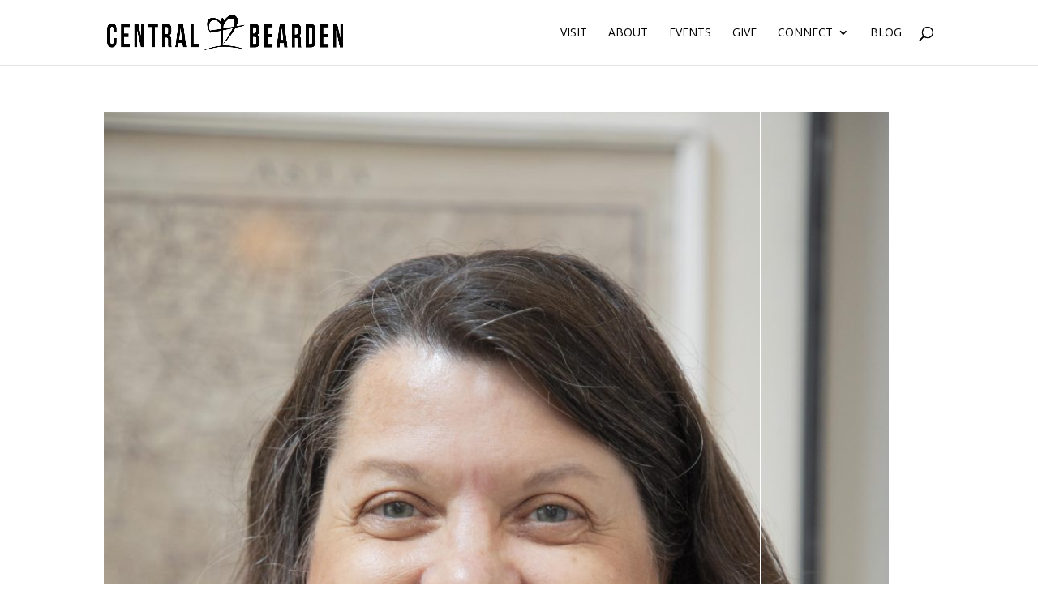

--- FILE ---
content_type: text/css
request_url: https://centralbearden.org/wp-content/plugins/divi-modules-table-maker/styles/style.min.css?ver=2.0.2
body_size: 4105
content:
.ei-arrow_up:before,.ei-icon_arrow_up:before{content:"!"}.ei-arrow_down:before,.ei-icon_arrow_down:before{content:'"'}.ei-arrow_left:before,.ei-icon_arrow_left:before{content:"#"}.ei-arrow_right:before,.ei-icon_arrow_right:before{content:"$"}.ei-arrow_left-up:before,.ei-icon_arrow_left-up:before{content:"%"}.ei-arrow_right-up:before,.ei-icon_arrow_right-up:before{content:"&"}.ei-arrow_right-down:before,.ei-icon_arrow_right-down:before{content:"'"}.ei-arrow_left-down:before,.ei-icon_arrow_left-down:before{content:"("}.ei-arrow-up-down:before,.ei-icon_arrow-up-down:before{content:")"}.ei-arrow_up-down_alt:before,.ei-icon_arrow_up-down_alt:before{content:"*"}.ei-arrow_left-right_alt:before,.ei-icon_arrow_left-right_alt:before{content:"+"}.ei-arrow_left-right:before,.ei-icon_arrow_left-right:before{content:","}.ei-arrow_expand_alt2:before,.ei-icon_arrow_expand_alt2:before{content:"-"}.ei-arrow_expand_alt:before,.ei-icon_arrow_expand_alt:before{content:"."}.ei-arrow_condense:before,.ei-icon_arrow_condense:before{content:"/"}.ei-arrow_expand:before,.ei-icon_arrow_expand:before{content:"0"}.ei-arrow_move:before,.ei-icon_arrow_move:before{content:"1"}.ei-arrow_carrot-up:before,.ei-icon_arrow_carrot-up:before{content:"2"}.ei-arrow_carrot-down:before,.ei-icon_arrow_carrot-down:before{content:"3"}.ei-arrow_carrot-left:before,.ei-icon_arrow_carrot-left:before{content:"4"}.ei-arrow_carrot-right:before,.ei-icon_arrow_carrot-right:before{content:"5"}.ei-arrow_carrot-2up:before,.ei-icon_arrow_carrot-2up:before{content:"6"}.ei-arrow_carrot-2down:before,.ei-icon_arrow_carrot-2down:before{content:"7"}.ei-arrow_carrot-2left:before,.ei-icon_arrow_carrot-2left:before{content:"8"}.ei-arrow_carrot-2right:before,.ei-icon_arrow_carrot-2right:before{content:"9"}.ei-arrow_carrot-up_alt2:before,.ei-icon_arrow_carrot-up_alt2:before{content:":"}.ei-arrow_carrot-down_alt2:before,.ei-icon_arrow_carrot-down_alt2:before{content:";"}.ei-arrow_carrot-left_alt2:before,.ei-icon_arrow_carrot-left_alt2:before{content:"<"}.ei-arrow_carrot-right_alt2:before,.ei-icon_arrow_carrot-right_alt2:before{content:"="}.ei-arrow_carrot-2up_alt2:before,.ei-icon_arrow_carrot-2up_alt2:before{content:">"}.ei-arrow_carrot-2down_alt2:before,.ei-icon_arrow_carrot-2down_alt2:before{content:"?"}.ei-arrow_carrot-2left_alt2:before,.ei-icon_arrow_carrot-2left_alt2:before{content:"@"}.ei-arrow_carrot-2right_alt2:before,.ei-icon_arrow_carrot-2right_alt2:before{content:"A"}.ei-arrow_triangle-up:before,.ei-icon_arrow_triangle-up:before{content:"B"}.ei-arrow_triangle-down:before,.ei-icon_arrow_triangle-down:before{content:"C"}.ei-arrow_triangle-left:before,.ei-icon_arrow_triangle-left:before{content:"D"}.ei-arrow_triangle-right:before,.ei-icon_arrow_triangle-right:before{content:"E"}.ei-arrow_triangle-up_alt2:before,.ei-icon_arrow_triangle-up_alt2:before{content:"F"}.ei-arrow_triangle-down_alt2:before,.ei-icon_arrow_triangle-down_alt2:before{content:"G"}.ei-arrow_triangle-left_alt2:before,.ei-icon_arrow_triangle-left_alt2:before{content:"H"}.ei-arrow_triangle-right_alt2:before,.ei-icon_arrow_triangle-right_alt2:before{content:"I"}.ei-arrow_back:before,.ei-icon_arrow_back:before{content:"J"}.ei-icon_minus-06:before,.ei-minus-06:before{content:"K"}.ei-icon_plus:before,.ei-plus:before{content:"L"}.ei-close:before,.ei-icon_close:before{content:"M"}.ei-check:before,.ei-icon_check:before{content:"N"}.ei-icon_minus_alt2:before,.ei-minus_alt2:before{content:"O"}.ei-icon_plus_alt2:before,.ei-plus_alt2:before{content:"P"}.ei-close_alt2:before,.ei-icon_close_alt2:before{content:"Q"}.ei-check_alt2:before,.ei-icon_check_alt2:before{content:"R"}.ei-icon_zoom-out_alt:before,.ei-zoom-out_alt:before{content:"S"}.ei-icon_zoom-in_alt:before,.ei-zoom-in_alt:before{content:"T"}.ei-icon_search:before,.ei-search:before{content:"U"}.ei-box-empty:before,.ei-icon_box-empty:before{content:"V"}.ei-box-selected:before,.ei-icon_box-selected:before{content:"W"}.ei-icon_minus-box:before,.ei-minus-box:before{content:"X"}.ei-icon_plus-box:before,.ei-plus-box:before{content:"Y"}.ei-box-checked:before,.ei-icon_box-checked:before{content:"Z"}.ei-circle-empty:before,.ei-icon_circle-empty:before{content:"["}.ei-circle-selected:before,.ei-circle-slelected:before,.ei-icon_circle-selected:before,.ei-icon_circle-slelected:before{content:"\\"}.ei-icon_stop_alt2:before,.ei-stop_alt2:before{content:"]"}.ei-icon_stop:before,.ei-stop:before{content:"^"}.ei-icon_pause_alt2:before,.ei-pause_alt2:before{content:"_"}.ei-icon_pause:before,.ei-pause:before{content:"`"}.ei-icon_menu:before,.ei-menu:before{content:"a"}.ei-icon_menu-square_alt2:before,.ei-menu-square_alt2:before{content:"b"}.ei-icon_menu-circle_alt2:before,.ei-menu-circle_alt2:before{content:"c"}.ei-icon_ul:before,.ei-ul:before{content:"d"}.ei-icon_ol:before,.ei-ol:before{content:"e"}.ei-adjust-horiz:before,.ei-icon_adjust-horiz:before{content:"f"}.ei-adjust-vert:before,.ei-icon_adjust-vert:before{content:"g"}.ei-document_alt:before,.ei-icon_document_alt:before{content:"h"}.ei-documents_alt:before,.ei-icon_documents_alt:before{content:"i"}.ei-icon_pencil:before,.ei-pencil:before{content:"j"}.ei-icon_pencil-edit_alt:before,.ei-pencil-edit_alt:before{content:"k"}.ei-icon_pencil-edit:before,.ei-pencil-edit:before{content:"l"}.ei-folder-alt:before,.ei-icon_folder-alt:before{content:"m"}.ei-folder-open_alt:before,.ei-icon_folder-open_alt:before{content:"n"}.ei-folder-add_alt:before,.ei-icon_folder-add_alt:before{content:"o"}.ei-icon_info_alt:before,.ei-info_alt:before{content:"p"}.ei-error-oct_alt:before,.ei-icon_error-oct_alt:before{content:"q"}.ei-error-circle_alt:before,.ei-icon_error-circle_alt:before{content:"r"}.ei-error-triangle_alt:before,.ei-icon_error-triangle_alt:before{content:"s"}.ei-icon_question_alt2:before,.ei-question_alt2:before{content:"t"}.ei-icon_question:before,.ei-question:before{content:"u"}.ei-comment_alt:before,.ei-icon_comment_alt:before{content:"v"}.ei-chat_alt:before,.ei-icon_chat_alt:before{content:"w"}.ei-icon_vol-mute_alt:before,.ei-vol-mute_alt:before{content:"x"}.ei-icon_volume-low_alt:before,.ei-volume-low_alt:before{content:"y"}.ei-icon_volume-high_alt:before,.ei-volume-high_alt:before{content:"z"}.ei-icon_quotations:before,.ei-quotations:before{content:"{"}.ei-icon_quotations_alt2:before,.ei-quotations_alt2:before{content:"|"}.ei-clock_alt:before,.ei-icon_clock_alt:before{content:"}"}.ei-icon_lock_alt:before,.ei-lock_alt:before{content:"~"}.ei-icon_lock-open_alt:before,.ei-lock-open_alt:before{content:"\E000"}.ei-icon_key_alt:before,.ei-key_alt:before{content:"\E001"}.ei-cloud_alt:before,.ei-icon_cloud_alt:before{content:"\E002"}.ei-cloud-upload_alt:before,.ei-icon_cloud-upload_alt:before{content:"\E003"}.ei-cloud-download_alt:before,.ei-icon_cloud-download_alt:before{content:"\E004"}.ei-icon_image:before,.ei-image:before{content:"\E005"}.ei-icon_images:before,.ei-images:before{content:"\E006"}.ei-icon_lightbulb_alt:before,.ei-lightbulb_alt:before{content:"\E007"}.ei-gift_alt:before,.ei-icon_gift_alt:before{content:"\E008"}.ei-house_alt:before,.ei-icon_house_alt:before{content:"\E009"}.ei-genius:before,.ei-icon_genius:before{content:"\E00A"}.ei-icon_mobile:before,.ei-mobile:before{content:"\E00B"}.ei-icon_tablet:before,.ei-tablet:before{content:"\E00C"}.ei-icon_laptop:before,.ei-laptop:before{content:"\E00D"}.ei-desktop:before,.ei-icon_desktop:before{content:"\E00E"}.ei-camera_alt:before,.ei-icon_camera_alt:before{content:"\E00F"}.ei-icon_mail_alt:before,.ei-mail_alt:before{content:"\E010"}.ei-cone_alt:before,.ei-icon_cone_alt:before{content:"\E011"}.ei-icon_ribbon_alt:before,.ei-ribbon_alt:before{content:"\E012"}.ei-bag_alt:before,.ei-icon_bag_alt:before{content:"\E013"}.ei-creditcard:before,.ei-icon_creditcard:before{content:"\E014"}.ei-cart_alt:before,.ei-icon_cart_alt:before{content:"\E015"}.ei-icon_paperclip:before,.ei-paperclip:before{content:"\E016"}.ei-icon_tag_alt:before,.ei-tag_alt:before{content:"\E017"}.ei-icon_tags_alt:before,.ei-tags_alt:before{content:"\E018"}.ei-icon_trash_alt:before,.ei-trash_alt:before{content:"\E019"}.ei-cursor_alt:before,.ei-icon_cursor_alt:before{content:"\E01A"}.ei-icon_mic_alt:before,.ei-mic_alt:before{content:"\E01B"}.ei-compass_alt:before,.ei-icon_compass_alt:before{content:"\E01C"}.ei-icon_pin_alt:before,.ei-pin_alt:before{content:"\E01D"}.ei-icon_pushpin_alt:before,.ei-pushpin_alt:before{content:"\E01E"}.ei-icon_map_alt:before,.ei-map_alt:before{content:"\E01F"}.ei-drawer_alt:before,.ei-icon_drawer_alt:before{content:"\E020"}.ei-icon_toolbox_alt:before,.ei-toolbox_alt:before{content:"\E021"}.ei-book_alt:before,.ei-icon_book_alt:before{content:"\E022"}.ei-calendar:before,.ei-icon_calendar:before{content:"\E023"}.ei-film:before,.ei-icon_film:before{content:"\E024"}.ei-icon_table:before,.ei-table:before{content:"\E025"}.ei-contacts_alt:before,.ei-icon_contacts_alt:before{content:"\E026"}.ei-headphones:before,.ei-icon_headphones:before{content:"\E027"}.ei-icon_lifesaver:before,.ei-lifesaver:before{content:"\E028"}.ei-icon_piechart:before,.ei-piechart:before{content:"\E029"}.ei-icon_refresh:before,.ei-refresh:before{content:"\E02A"}.ei-icon_link_alt:before,.ei-link_alt:before{content:"\E02B"}.ei-icon_link:before,.ei-link:before{content:"\E02C"}.ei-icon_loading:before,.ei-loading:before{content:"\E02D"}.ei-icon_listed:before,.ei-listed:before{content:"\E02E"}.ei-archive_alt:before,.ei-icon_archive_alt:before{content:"\E02F"}.ei-heart_alt:before,.ei-icon_heart_alt:before{content:"\E030"}.ei-icon_star_alt:before,.ei-star_alt:before{content:"\E031"}.ei-icon_star-half_alt:before,.ei-star-half_alt:before{content:"\E032"}.ei-icon_star:before,.ei-star:before{content:"\E033"}.ei-icon_star-half:before,.ei-star-half:before{content:"\E034"}.ei-icon_tools:before,.ei-tools:before{content:"\E035"}.ei-icon_tool:before,.ei-tool:before{content:"\E036"}.ei-cog:before,.ei-icon_cog:before{content:"\E037"}.ei-cogs:before,.ei-icon_cogs:before{content:"\E038"}.ei-arrow_up_alt:before,.ei-icon_arrow_up_alt:before{content:"\E039"}.ei-arrow_down_alt:before,.ei-icon_arrow_down_alt:before{content:"\E03A"}.ei-arrow_left_alt:before,.ei-icon_arrow_left_alt:before{content:"\E03B"}.ei-arrow_right_alt:before,.ei-icon_arrow_right_alt:before{content:"\E03C"}.ei-arrow_left-up_alt:before,.ei-icon_arrow_left-up_alt:before{content:"\E03D"}.ei-arrow_right-up_alt:before,.ei-icon_arrow_right-up_alt:before{content:"\E03E"}.ei-arrow_right-down_alt:before,.ei-icon_arrow_right-down_alt:before{content:"\E03F"}.ei-arrow_left-down_alt:before,.ei-icon_arrow_left-down_alt:before{content:"\E040"}.ei-arrow_condense_alt:before,.ei-icon_arrow_condense_alt:before{content:"\E041"}.ei-arrow_expand_alt3:before,.ei-icon_arrow_expand_alt3:before{content:"\E042"}.ei-arrow_carrot_up_alt:before,.ei-icon_arrow_carrot_up_alt:before{content:"\E043"}.ei-arrow_carrot-down_alt:before,.ei-icon_arrow_carrot-down_alt:before{content:"\E044"}.ei-arrow_carrot-left_alt:before,.ei-icon_arrow_carrot-left_alt:before{content:"\E045"}.ei-arrow_carrot-right_alt:before,.ei-icon_arrow_carrot-right_alt:before{content:"\E046"}.ei-arrow_carrot-2up_alt:before,.ei-icon_arrow_carrot-2up_alt:before{content:"\E047"}.ei-arrow_carrot-2dwnn_alt:before,.ei-icon_arrow_carrot-2dwnn_alt:before{content:"\E048"}.ei-arrow_carrot-2left_alt:before,.ei-icon_arrow_carrot-2left_alt:before{content:"\E049"}.ei-arrow_carrot-2right_alt:before,.ei-icon_arrow_carrot-2right_alt:before{content:"\E04A"}.ei-arrow_triangle-up_alt:before,.ei-icon_arrow_triangle-up_alt:before{content:"\E04B"}.ei-arrow_triangle-down_alt:before,.ei-icon_arrow_triangle-down_alt:before{content:"\E04C"}.ei-arrow_triangle-left_alt:before,.ei-icon_arrow_triangle-left_alt:before{content:"\E04D"}.ei-arrow_triangle-right_alt:before,.ei-icon_arrow_triangle-right_alt:before{content:"\E04E"}.ei-icon_minus_alt:before,.ei-minus_alt:before{content:"\E04F"}.ei-icon_plus_alt:before,.ei-plus_alt:before{content:"\E050"}.ei-close_alt:before,.ei-icon_close_alt:before{content:"\E051"}.ei-check_alt:before,.ei-icon_check_alt:before{content:"\E052"}.ei-icon_zoom-out:before,.ei-zoom-out:before{content:"\E053"}.ei-icon_zoom-in:before,.ei-zoom-in:before{content:"\E054"}.ei-icon_stop_alt:before,.ei-stop_alt:before{content:"\E055"}.ei-icon_menu-square_alt:before,.ei-menu-square_alt:before{content:"\E056"}.ei-icon_menu-circle_alt:before,.ei-menu-circle_alt:before{content:"\E057"}.ei-document:before,.ei-icon_document:before{content:"\E058"}.ei-documents:before,.ei-icon_documents:before{content:"\E059"}.ei-icon_pencil_alt:before,.ei-pencil_alt:before{content:"\E05A"}.ei-folder:before,.ei-icon_folder:before{content:"\E05B"}.ei-folder-open:before,.ei-icon_folder-open:before{content:"\E05C"}.ei-folder-add:before,.ei-icon_folder-add:before{content:"\E05D"}.ei-folder_upload:before,.ei-icon_folder_upload:before{content:"\E05E"}.ei-folder_download:before,.ei-icon_folder_download:before{content:"\E05F"}.ei-icon_info:before,.ei-info:before{content:"\E060"}.ei-error-circle:before,.ei-icon_error-circle:before{content:"\E061"}.ei-error-oct:before,.ei-icon_error-oct:before{content:"\E062"}.ei-error-triangle:before,.ei-icon_error-triangle:before{content:"\E063"}.ei-icon_question_alt:before,.ei-question_alt:before{content:"\E064"}.ei-comment:before,.ei-icon_comment:before{content:"\E065"}.ei-chat:before,.ei-icon_chat:before{content:"\E066"}.ei-icon_vol-mute:before,.ei-vol-mute:before{content:"\E067"}.ei-icon_volume-low:before,.ei-volume-low:before{content:"\E068"}.ei-icon_volume-high:before,.ei-volume-high:before{content:"\E069"}.ei-icon_quotations_alt:before,.ei-quotations_alt:before{content:"\E06A"}.ei-clock:before,.ei-icon_clock:before{content:"\E06B"}.ei-icon_lock:before,.ei-lock:before{content:"\E06C"}.ei-icon_lock-open:before,.ei-lock-open:before{content:"\E06D"}.ei-icon_key:before,.ei-key:before{content:"\E06E"}.ei-cloud:before,.ei-icon_cloud:before{content:"\E06F"}.ei-cloud-upload:before,.ei-icon_cloud-upload:before{content:"\E070"}.ei-cloud-download:before,.ei-icon_cloud-download:before{content:"\E071"}.ei-icon_lightbulb:before,.ei-lightbulb:before{content:"\E072"}.ei-gift:before,.ei-icon_gift:before{content:"\E073"}.ei-house:before,.ei-icon_house:before{content:"\E074"}.ei-camera:before,.ei-icon_camera:before{content:"\E075"}.ei-icon_mail:before,.ei-mail:before{content:"\E076"}.ei-cone:before,.ei-icon_cone:before{content:"\E077"}.ei-icon_ribbon:before,.ei-ribbon:before{content:"\E078"}.ei-bag:before,.ei-icon_bag:before{content:"\E079"}.ei-cart:before,.ei-icon_cart:before{content:"\E07A"}.ei-icon_tag:before,.ei-tag:before{content:"\E07B"}.ei-icon_tags:before,.ei-tags:before{content:"\E07C"}.ei-icon_trash:before,.ei-trash:before{content:"\E07D"}.ei-cursor:before,.ei-icon_cursor:before{content:"\E07E"}.ei-icon_mic:before,.ei-mic:before{content:"\E07F"}.ei-compass:before,.ei-icon_compass:before{content:"\E080"}.ei-icon_pin:before,.ei-pin:before{content:"\E081"}.ei-icon_pushpin:before,.ei-pushpin:before{content:"\E082"}.ei-icon_map:before,.ei-map:before{content:"\E083"}.ei-drawer:before,.ei-icon_drawer:before{content:"\E084"}.ei-icon_toolbox:before,.ei-toolbox:before{content:"\E085"}.ei-book:before,.ei-icon_book:before{content:"\E086"}.ei-contacts:before,.ei-icon_contacts:before{content:"\E087"}.ei-archive:before,.ei-icon_archive:before{content:"\E088"}.ei-heart:before,.ei-icon_heart:before{content:"\E089"}.ei-icon_profile:before,.ei-profile:before{content:"\E08A"}.ei-group:before,.ei-icon_group:before{content:"\E08B"}.ei-grid-2x2:before,.ei-icon_grid-2x2:before{content:"\E08C"}.ei-grid-3x3:before,.ei-icon_grid-3x3:before{content:"\E08D"}.ei-icon_music:before,.ei-music:before{content:"\E08E"}.ei-icon_pause_alt:before,.ei-pause_alt:before{content:"\E08F"}.ei-icon_phone:before,.ei-phone:before{content:"\E090"}.ei-icon_upload:before,.ei-upload:before{content:"\E091"}.ei-download:before,.ei-icon_download:before{content:"\E092"}.ei-icon_social_facebook:before,.ei-social_facebook:before{content:"\E093"}.ei-icon_social_twitter:before,.ei-social_twitter:before{content:"\E094"}.ei-icon_social_pinterest:before,.ei-social_pinterest:before{content:"\E095"}.ei-icon_social_googleplus:before,.ei-social_googleplus:before{content:"\E096"}.ei-icon_social_tumblr:before,.ei-social_tumblr:before{content:"\E097"}.ei-icon_social_tumbleupon:before,.ei-social_tumbleupon:before{content:"\E098"}.ei-icon_social_wordpress:before,.ei-social_wordpress:before{content:"\E099"}.ei-icon_social_instagram:before,.ei-social_instagram:before{content:"\E09A"}.ei-icon_social_dribbble:before,.ei-social_dribbble:before{content:"\E09B"}.ei-icon_social_vimeo:before,.ei-social_vimeo:before{content:"\E09C"}.ei-icon_social_linkedin:before,.ei-social_linkedin:before{content:"\E09D"}.ei-icon_social_rss:before,.ei-social_rss:before{content:"\E09E"}.ei-icon_social_deviantart:before,.ei-social_deviantart:before{content:"\E09F"}.ei-icon_social_share:before,.ei-social_share:before{content:"\E0A0"}.ei-icon_social_myspace:before,.ei-social_myspace:before{content:"\E0A1"}.ei-icon_social_skype:before,.ei-social_skype:before{content:"\E0A2"}.ei-icon_social_youtube:before,.ei-social_youtube:before{content:"\E0A3"}.ei-icon_social_picassa:before,.ei-social_picassa:before{content:"\E0A4"}.ei-icon_social_googledrive:before,.ei-social_googledrive:before{content:"\E0A5"}.ei-icon_social_flickr:before,.ei-social_flickr:before{content:"\E0A6"}.ei-icon_social_blogger:before,.ei-social_blogger:before{content:"\E0A7"}.ei-icon_social_spotify:before,.ei-social_spotify:before{content:"\E0A8"}.ei-icon_social_delicious:before,.ei-social_delicious:before{content:"\E0A9"}.ei-icon_social_facebook_circle:before,.ei-social_facebook_circle:before{content:"\E0AA"}.ei-icon_social_twitter_circle:before,.ei-social_twitter_circle:before{content:"\E0AB"}.ei-icon_social_pinterest_circle:before,.ei-social_pinterest_circle:before{content:"\E0AC"}.ei-icon_social_googleplus_circle:before,.ei-social_googleplus_circle:before{content:"\E0AD"}.ei-icon_social_tumblr_circle:before,.ei-social_tumblr_circle:before{content:"\E0AE"}.ei-icon_social_stumbleupon_circle:before,.ei-social_stumbleupon_circle:before{content:"\E0AF"}.ei-icon_social_wordpress_circle:before,.ei-social_wordpress_circle:before{content:"\E0B0"}.ei-icon_social_instagram_circle:before,.ei-social_instagram_circle:before{content:"\E0B1"}.ei-icon_social_dribbble_circle:before,.ei-social_dribbble_circle:before{content:"\E0B2"}.ei-icon_social_vimeo_circle:before,.ei-social_vimeo_circle:before{content:"\E0B3"}.ei-icon_social_linkedin_circle:before,.ei-social_linkedin_circle:before{content:"\E0B4"}.ei-icon_social_rss_circle:before,.ei-social_rss_circle:before{content:"\E0B5"}.ei-icon_social_deviantart_circle:before,.ei-social_deviantart_circle:before{content:"\E0B6"}.ei-icon_social_share_circle:before,.ei-social_share_circle:before{content:"\E0B7"}.ei-icon_social_myspace_circle:before,.ei-social_myspace_circle:before{content:"\E0B8"}.ei-icon_social_skype_circle:before,.ei-social_skype_circle:before{content:"\E0B9"}.ei-icon_social_youtube_circle:before,.ei-social_youtube_circle:before{content:"\E0BA"}.ei-icon_social_picassa_circle:before,.ei-social_picassa_circle:before{content:"\E0BB"}.ei-icon_social_googledrive_alt2:before,.ei-social_googledrive_alt2:before{content:"\E0BC"}.ei-icon_social_flickr_circle:before,.ei-social_flickr_circle:before{content:"\E0BD"}.ei-icon_social_blogger_circle:before,.ei-social_blogger_circle:before{content:"\E0BE"}.ei-icon_social_spotify_circle:before,.ei-social_spotify_circle:before{content:"\E0BF"}.ei-icon_social_delicious_circle:before,.ei-social_delicious_circle:before{content:"\E0C0"}.ei-icon_social_facebook_square:before,.ei-social_facebook_square:before{content:"\E0C1"}.ei-icon_social_twitter_square:before,.ei-social_twitter_square:before{content:"\E0C2"}.ei-icon_social_pinterest_square:before,.ei-social_pinterest_square:before{content:"\E0C3"}.ei-icon_social_googleplus_square:before,.ei-social_googleplus_square:before{content:"\E0C4"}.ei-icon_social_tumblr_square:before,.ei-social_tumblr_square:before{content:"\E0C5"}.ei-icon_social_stumbleupon_square:before,.ei-social_stumbleupon_square:before{content:"\E0C6"}.ei-icon_social_wordpress_square:before,.ei-social_wordpress_square:before{content:"\E0C7"}.ei-icon_social_instagram_square:before,.ei-social_instagram_square:before{content:"\E0C8"}.ei-icon_social_dribbble_square:before,.ei-social_dribbble_square:before{content:"\E0C9"}.ei-icon_social_vimeo_square:before,.ei-social_vimeo_square:before{content:"\E0CA"}.ei-icon_social_linkedin_square:before,.ei-social_linkedin_square:before{content:"\E0CB"}.ei-icon_social_rss_square:before,.ei-social_rss_square:before{content:"\E0CC"}.ei-icon_social_deviantart_square:before,.ei-social_deviantart_square:before{content:"\E0CD"}.ei-icon_social_share_square:before,.ei-social_share_square:before{content:"\E0CE"}.ei-icon_social_myspace_square:before,.ei-social_myspace_square:before{content:"\E0CF"}.ei-icon_social_skype_square:before,.ei-social_skype_square:before{content:"\E0D0"}.ei-icon_social_youtube_square:before,.ei-social_youtube_square:before{content:"\E0D1"}.ei-icon_social_picassa_square:before,.ei-social_picassa_square:before{content:"\E0D2"}.ei-icon_social_googledrive_square:before,.ei-social_googledrive_square:before{content:"\E0D3"}.ei-icon_social_flickr_square:before,.ei-social_flickr_square:before{content:"\E0D4"}.ei-icon_social_blogger_square:before,.ei-social_blogger_square:before{content:"\E0D5"}.ei-icon_social_spotify_square:before,.ei-social_spotify_square:before{content:"\E0D6"}.ei-icon_social_delicious_square:before,.ei-social_delicious_square:before{content:"\E0D7"}.ei-icon_printer:before,.ei-printer:before{content:"\E103"}.ei-calulator:before,.ei-icon_calulator:before{content:"\E0EE"}.ei-building:before,.ei-icon_building:before{content:"\E0EF"}.ei-floppy:before,.ei-icon_floppy:before{content:"\E0E8"}.ei-drive:before,.ei-icon_drive:before{content:"\E0EA"}.ei-icon_search-2:before,.ei-search-2:before{content:"\E101"}.ei-icon_id:before,.ei-id:before{content:"\E107"}.ei-icon_id-2:before,.ei-id-2:before{content:"\E108"}.ei-icon_puzzle:before,.ei-puzzle:before{content:"\E102"}.ei-icon_like:before,.ei-like:before{content:"\E106"}.ei-dislike:before,.ei-icon_dislike:before{content:"\E0EB"}.ei-icon_mug:before,.ei-mug:before{content:"\E105"}.ei-currency:before,.ei-icon_currency:before{content:"\E0ED"}.ei-icon_wallet:before,.ei-wallet:before{content:"\E100"}.ei-icon_pens:before,.ei-pens:before{content:"\E104"}.ei-easel:before,.ei-icon_easel:before{content:"\E0E9"}.ei-flowchart:before,.ei-icon_flowchart:before{content:"\E109"}.ei-datareport:before,.ei-icon_datareport:before{content:"\E0EC"}.ei-briefcase:before,.ei-icon_briefcase:before{content:"\E0FE"}.ei-icon_shield:before,.ei-shield:before{content:"\E0F6"}.ei-icon_percent:before,.ei-percent:before{content:"\E0FB"}.ei-globe:before,.ei-icon_globe:before{content:"\E0E2"}.ei-globe-2:before,.ei-icon_globe-2:before{content:"\E0E3"}.ei-icon_target:before,.ei-target:before{content:"\E0F5"}.ei-hourglass:before,.ei-icon_hourglass:before{content:"\E0E1"}.ei-balance:before,.ei-icon_balance:before{content:"\E0FF"}.ei-icon_rook:before,.ei-rook:before{content:"\E0F8"}.ei-icon_printer-alt:before,.ei-printer-alt:before{content:"\E0FA"}.ei-calculator_alt:before,.ei-icon_calculator_alt:before{content:"\E0E7"}.ei-building_alt:before,.ei-icon_building_alt:before{content:"\E0FD"}.ei-floppy_alt:before,.ei-icon_floppy_alt:before{content:"\E0E4"}.ei-drive_alt:before,.ei-icon_drive_alt:before{content:"\E0E5"}.ei-icon_search_alt:before,.ei-search_alt:before{content:"\E0F7"}.ei-icon_id_alt:before,.ei-id_alt:before{content:"\E0E0"}.ei-icon_id-2_alt:before,.ei-id-2_alt:before{content:"\E0FC"}.ei-icon_puzzle_alt:before,.ei-puzzle_alt:before{content:"\E0F9"}.ei-icon_like_alt:before,.ei-like_alt:before{content:"\E0DD"}.ei-dislike_alt:before,.ei-icon_dislike_alt:before{content:"\E0F1"}.ei-icon_mug_alt:before,.ei-mug_alt:before{content:"\E0DC"}.ei-currency_alt:before,.ei-icon_currency_alt:before{content:"\E0F3"}.ei-icon_wallet_alt:before,.ei-wallet_alt:before{content:"\E0D8"}.ei-icon_pens_alt:before,.ei-pens_alt:before{content:"\E0DB"}.ei-easel_alt:before,.ei-icon_easel_alt:before{content:"\E0F0"}.ei-flowchart_alt:before,.ei-icon_flowchart_alt:before{content:"\E0DF"}.ei-datareport_alt:before,.ei-icon_datareport_alt:before{content:"\E0F2"}.ei-briefcase_alt:before,.ei-icon_briefcase_alt:before{content:"\E0F4"}.ei-icon_shield_alt:before,.ei-shield_alt:before{content:"\E0D9"}.ei-icon_percent_alt:before,.ei-percent_alt:before{content:"\E0DA"}.ei-globe_alt:before,.ei-icon_globe_alt:before{content:"\E0DE"}.ei-clipboard:before,.ei-icon_clipboard:before{content:"\E0E6"}.dvmd_table_maker .dvmd_tm_table{display:grid}.dvmd_table_maker .dvmd_tm_tblock{display:contents}.dvmd_table_maker .dvmd_tm_tcell{display:-ms-flexbox;display:flex;-ms-flex-direction:column;flex-direction:column;border-width:1px;overflow:hidden}.dvmd_table_maker .dvmd_tm_tcell h1,.dvmd_table_maker .dvmd_tm_tcell h2,.dvmd_table_maker .dvmd_tm_tcell h3,.dvmd_table_maker .dvmd_tm_tcell h4,.dvmd_table_maker .dvmd_tm_tcell h5,.dvmd_table_maker .dvmd_tm_tcell h6{padding:0}.dvmd_table_maker .dvmd_tm_cblock:not(:first-child) .dvmd_tm_rhead,.dvmd_table_maker .dvmd_tm_mobile,.dvmd_table_maker .dvmd_tm_rblock:not(:first-child) .dvmd_tm_chead{display:none}.dvmd_table_maker .dvmd_tm_button{display:inline-block;text-align:center}.dvmd_table_maker .dvmd_tm_image{background-repeat:no-repeat}.dvmd_table_maker .dvmd_tm_chead .dvmd_tm_cdata,.dvmd_table_maker .dvmd_tm_rhead .dvmd_tm_cdata{color:#fff}@media only screen and (max-width:980px){.dvmd_table_maker .dvmd_tm_table.dvmd_tm_max_width_980 .dvmd_tm_tcell{display:-ms-flexbox;display:flex}.dvmd_table_maker .dvmd_tm_table.dvmd_tm_max_width_980.dvmd_tm_accordion .dvmd_tm_tcell{display:none}.dvmd_table_maker .dvmd_tm_table.dvmd_tm_max_width_980.dvmd_tm_accordion .dvmd_tm_tblock .dvmd_tm_tcell:first-child{display:-ms-flexbox;display:flex;position:relative}.dvmd_table_maker .dvmd_tm_table.dvmd_tm_max_width_980.dvmd_tm_accordion .dvmd_tm_tblock .dvmd_tm_tcell:first-child:after{font-family:ETmodules;font-weight:400;position:absolute;top:47.5%;-webkit-transform:translateY(-50%);transform:translateY(-50%);margin:0 .25rem}.dvmd_table_maker .dvmd_tm_table.dvmd_tm_max_width_980.dvmd_tm_accordion .dvmd_tm_active .dvmd_tm_tcell{display:-ms-flexbox;display:flex}}@media only screen and (max-width:767px){.dvmd_table_maker .dvmd_tm_table.dvmd_tm_max_width_767 .dvmd_tm_tcell{display:-ms-flexbox;display:flex}.dvmd_table_maker .dvmd_tm_table.dvmd_tm_max_width_767.dvmd_tm_accordion .dvmd_tm_tcell{display:none}.dvmd_table_maker .dvmd_tm_table.dvmd_tm_max_width_767.dvmd_tm_accordion .dvmd_tm_tblock .dvmd_tm_tcell:first-child{display:-ms-flexbox;display:flex;position:relative}.dvmd_table_maker .dvmd_tm_table.dvmd_tm_max_width_767.dvmd_tm_accordion .dvmd_tm_tblock .dvmd_tm_tcell:first-child:after{font-family:ETmodules;font-weight:400;position:absolute;top:47.5%;-webkit-transform:translateY(-50%);transform:translateY(-50%);margin:0 .25rem}.dvmd_table_maker .dvmd_tm_table.dvmd_tm_max_width_767.dvmd_tm_accordion .dvmd_tm_active .dvmd_tm_tcell{display:-ms-flexbox;display:flex}}

--- FILE ---
content_type: text/css
request_url: https://centralbearden.org/wp-content/et-cache/global/et-divi-customizer-global.min.css?ver=1767735335
body_size: 2668
content:
.select2-container--default .select2-results__option--highlighted[aria-selected]{background-color:#dde9fc!important;color:black}.pa-image-1-1 .et_shop_image{padding-top:100%;display:block}.pa-image-1-1 .et_shop_image img{position:absolute;height:100%;width:100%;top:0;left:0;right:0;bottom:0;object-fit:cover}.dp-dfg-filters{border:none!important}.dp-dfg-filters-dropdown{border:none!important}.dp-dfg-item{border:none!important;padding-left:10px!important;padding-right:10px!important}.dp-dfg-image{margin-bottom:10px!important}.dp-dfg-header{padding-top:10px!important;padding-left:0px;font-size:14px}@media only screen and (max-width:980px){.keep-three-tablet .et_pb_column{width:33%}.keep-three-mobile .et_pb_column{width:33%!important}.keep-two-tablet .et_pb_column{width:50%}.keep-two-mobile .et_pb_column{width:50%!important}.keep-four-tablet .et_pb_column{width:25%}.keep-four-mobile .et_pb_column{width:25%!important}}.et_pb_equal_columns>.et_pb_column.vertically-centered{margin-top:auto;margin-bottom:auto}.et_pb_accordion.custom-accordion .et_pb_toggle .et_pb_toggle_title:before{overflow:hidden;border-radius:50%;left:-9px;right:auto}.et_pb_accordion.custom-accordion.et_pb_text_align_right .et_pb_toggle .et_pb_toggle_title:before{left:auto;right:0}.et_pb_accordion.custom-accordion .et_pb_toggle .et_pb_toggle_title:hover{color:#ff0000}.et_mobile_menu .menu-item-has-children>a{font-family:Open Sans,sans-serif;color:#2b2a69;font-size:11px;line-height:13px;font-weight:700}.et_mobile_menu li a{font-family:Open Sans,sans-serif;color:#2b2a69;font-size:11px;line-height:13px;font-weight:bold}#top-menu li.mega-menu>ul>li>a:first-child{font-family:Open Sans,sans-serif;color:#2b2a69;font-size:17px;line-height:20px;font-weight:700}.full-nav-heading{font-family:Open Sans,sans-serif;color:#2b2a69;font-size:17px;line-height:20px;font-weight:700}#top-menu li.mega-menu li ul a{font-family:Lato,sans-serif;color:#727478;font-weight:500;font-size:15px;line-height:17px}.et-social-icon a{color:white}.et_mobile_menu{padding-left:1.3em;padding-right:1.3em}#et-top-navigation{font-weight:500;color:black}#et-top-navigation a{color:black;font-weight:500}#et_search_icon:hover,#top-menu li.current-menu-ancestor>a,#top-menu li.current-menu-item>a,.bottom-nav li.current-menu-item>a,.comment-reply-link,.entry-summary p.price ins,.et-social-icon a:hover,.et_password_protected_form .et_submit_button,.footer-widget h4,.form-submit .et_pb_button,.mobile_menu_bar:after,.mobile_menu_bar:before,.nav-single a,.posted_in a,.woocommerce #content div.product p.price,.woocommerce #content div.product span.price,.woocommerce #content input.button,.woocommerce #content input.button.alt,.woocommerce #content input.button.alt:hover,.woocommerce #content input.button:hover,.woocommerce #respond input#submit,.woocommerce #respond input#submit.alt,.woocommerce #respond input#submit.alt:hover,.woocommerce #respond input#submit:hover,.woocommerce .star-rating span:before,.woocommerce a.button,.woocommerce a.button.alt,.woocommerce a.button.alt:hover,.woocommerce a.button:hover,.woocommerce button.button,.woocommerce button.button.alt,.woocommerce button.button.alt:hover,.woocommerce div.product p.price,.woocommerce div.product span.price,.woocommerce input.button,.woocommerce input.button.alt,.woocommerce input.button.alt:hover,.woocommerce input.button:hover,.woocommerce-page #content div.product p.price,.woocommerce-page #content div.product span.price,.woocommerce-page #content input.button,.woocommerce-page #content input.button.alt,.woocommerce-page #content input.button.alt:hover,.woocommerce-page #respond input#submit,.woocommerce-page #respond input#submit.alt,.woocommerce-page #respond input#submit.alt:hover,.woocommerce-page #respond input#submit:hover,.woocommerce-page .star-rating span:before,.woocommerce-page a.button,.woocommerce-page a.button.alt,.woocommerce-page a.button.alt:hover,.woocommerce-page a.button:hover,.woocommerce-page button.button,.woocommerce-page button.button.alt,.woocommerce-page button.button.alt:hover,.woocommerce-page button.button:hover,.woocommerce-page div.product p.price,.woocommerce-page div.product span.price,.woocommerce-page input.button,.woocommerce-page input.button.alt,.woocommerce-page input.button.alt:hover,.woocommerce-page input.button:hover,.wp-pagenavi a:hover,.wp-pagenavi span.current{font-weight:600;color:#2b2a69;font-size:1.15em}#main-footer{display:none}.et_pb_widget{display:none}.mec-single-event .mec-events-meta-group-countdown{display:none}.mec-wrap.colorskin-custom .mec-single-event .mec-speakers-details ul li .mec-speaker-avatar a:hover img,.mec-wrap.colorskin-custom .mec-event-list-modern .mec-event-sharing>li:hover a i,.mec-wrap.colorskin-custom .mec-event-list-modern .mec-event-sharing .mec-event-share:hover .mec-event-sharing-icon,.mec-wrap.colorskin-custom .mec-event-list-standard .mec-month-divider span:before,.mec-wrap.colorskin-custom .mec-single-event .mec-social-single:before,.mec-wrap.colorskin-custom .mec-single-event .mec-frontbox-title:before,.mec-wrap.colorskin-custom .mec-calendar .mec-calendar-events-side .mec-table-side-day,.mec-wrap.colorskin-custom .mec-border-color,.mec-wrap.colorskin-custom .mec-border-color-hover:hover,.colorskin-custom .mec-single-event .mec-frontbox-title:before,.colorskin-custom .mec-single-event .mec-events-meta-group-booking form>h4:before,.mec-wrap.colorskin-custom .mec-totalcal-box .mec-totalcal-view span.mec-totalcalview-selected,.mec-wrap .mec-totalcal-box .mec-totalcal-view span.mec-totalcalview-selected,.event-carousel-type1-head .mec-event-date-carousel:after,.mec-wrap.colorskin-custom .mec-events-masonry-cats a.mec-masonry-cat-selected,.mec-wrap.colorskin-custom .mec-events-masonry-cats a:hover{border:none;font-family:Open Sans,sans-serif;color:white;background-color:#f4976a;text-transform:uppercase;font-size:15px;line-height:17px;font-weight:600}.ads-advanced .price-frequency .pf-btn input:checked+span,.btn-checkbox label input:checked+span,.atbdpr-range .ui-slider-horizontal .ui-slider-range,.custom-control .custom-control-input:checked~.check--select,.atbd_content_active #directorist.atbd_wrapper .atbd_listing_meta .atbd_listing_rating,.atbd_content_active #directorist.atbd_wrapper .atbd_listing_meta .atbd_listing_price,#directorist.atbd_wrapper .pagination .nav-links .current,.atbd_content_active #directorist.atbd_wrapper .atbd_contact_information_module .atbd_director_social_wrap a,.atbd_content_active #directorist.atbd_wrapper .widget.atbd_widget .atbdp-widget-categories>ul.atbdp_parent_category>li:hover>a span,.atbd_content_active #directorist.atbd_wrapper .widget.atbd_widget .atbdp.atbdp-widget-tags ul li a:hover{background:white!important;color:white!important}.mec-single-event .mec-events-meta-group-booking,.mec-single-event .mec-frontbox{border:none!important;box-shadow:none}.mec-wrap h3{font-family:Open Sans,sans-serif;font-size:25px;line-height:30px;font-weight:600;color:#262f41}.mec-wrap p{font-family:Lato,sans-serif;font-size:15px;line-height:25px;color:#727478}.mec-events-meta-group-tags a{color:#f4976a}.mec-event-cost,.mec-event-more-info,.mec-event-website,.mec-events-meta-date,.mec-single-event-additional-organizers,.mec-single-event-category,.mec-single-event-date,.mec-single-event-label,.mec-single-event-location,.mec-single-event-organizer,.mec-single-event-time{background-color:#262f41}.mec-single-event .mec-event-meta dt,.mec-single-event .mec-event-meta h3{color:#f4976a;font-family:Open Sans,sans-serif}.mec-single-event .mec-event-meta dt,.mec-single-event .mec-event-meta h2{color:#f4976a;font-family:Open Sans,sans-serif}.mec-single-event .mec-event-meta dt,.mec-single-event .mec-event-meta h1{color:#f4976a;font-family:Open Sans,sans-serif}.mec-wrap .mec-single-title{font-family:Open Sans,sans-serif;font-size:40px;line-height:45px;color:#262f41}.mec-single-event .mec-event-meta .mec-events-event-categories a,.mec-single-event .mec-event-meta dd{font-family:Lato,sans-serif;color:white}.mec-single-event .mec-event-social li.mec-event-social-icon a{color:#262f41}.mec-single-event .mec-event-sharing{margin-top:0px}.mec-single-event .mec-event-social a.facebook{background:transparent!important}.mec-single-event .mec-event-social a.twitter{background:transparent!important}.mec-single-event .mec-event-social a.linkedin{background:transparent!important}.mec-single-event .mec-event-social a.vk{background:transparent!important}.mec-single-event .mec-event-social a.email{background:transparent!important}.mec-container{margin-top:50px}.event-color{display:none}.header-panel{display:none}.branding-container{display:none!important}.et_post_meta_wrapper{display:none}.atbd_content_active #directorist.atbd_wrapper .single_image img{float:right;width:25%}.atbd_content_active #directorist.atbd_wrapper .atbd_listing_detail .about_detail{width:75%;margin-top:20px}.atbd_content_active #directorist.atbd_wrapper .atbd_listing_meta .atbd_listing_rating{display:none}.atbd_content_active #directorist.atbd_wrapper .atbd_listing_detail .atbd_data_info .atbd_rating_count{display:none}.atbd_badges{display:none}.atbd_content_active #directorist.atbd_wrapper .atbd_listing_detail .atbd_listing_title h2{font-family:'Open Sans',Helvetica,sans-serif!important;font-size:50px!important;font-weight:700!important;color:#262f41}.atbd_content_active #directorist.atbd_wrapper .atbd_listing_detail .atbd_listing_title h2:after{content:"";display:block;width:15%;padding-top:20px;border-bottom:5px solid #f4976a}.atbd_content_active #directorist.atbd_wrapper .atbd_content_module{border:none!important}.atbd_content_active #directorist.atbd_wrapper .atbd_content_module__tittle_area{border:none!important}#main-content .container:before{background-color:white!important}.atbd_content_active #directorist.atbd_wrapper .atbd_content_module__tittle_area h4{display:none}#left-area{width:100%!important}.atbd_content_active #directorist.atbd_wrapper .atbd_content_module__tittle_area{margin-bottom:-80px!important;padding-bottom:0px!important}.atbd_content_active #directorist.atbd_wrapper .atbd_content_module__tittle_area .atbd_listing_action_area .atbd_action.atbd_share{margin-bottom:40px}.atbd_content_active #directorist.atbd_wrapper .atbd_listing_detail .about_detail p{font-family:'Lato',Helvetica,Arial,sans-serif;font-size:15px;line-height:25px;color:#727478}.atbd_content_active #directorist.atbd_wrapper .atbd_listing_detail .about_detail ul li{font-family:'Lato',Helvetica,Arial,sans-serif;font-size:15px;line-height:25px;color:#727478;list-style:circle}.atbd_content_active #directorist.atbd_wrapper .atbd_contact_info ul li .atbd_info_title{font-family:'Open Sans',Helvetica,Arial,sans-serif;font-size:17px;font-weight:700;color:#262f41;width:140px}.atbd_content_active #directorist.atbd_wrapper .atbd_contact_info ul li .atbd_info_title span{background-color:#f4976a;color:white}.atbd_content_active #directorist.atbd_wrapper .atbd_contact_info ul li .atbd_info{font-family:'Lato',Helvetica,Arial,sans-serif!important;font-size:15px!important;color:#727478!important}#directorist.atbd_wrapper a{font-family:'Lato',Helvetica,Arial,sans-serif!important;font-size:15px!important;color:#727478!important}.et_pb_post .entry-content{margin-top:-80px}.atbd_content_active #directorist.atbd_wrapper .atbd_custom_fields .atbd_custom_field_title p{font-family:'Open Sans',Helvetica,Arial,sans-serif!important;font-size:17px!important;font-weight:700!important;color:#262f41;width:100%;padding-right:0px;margin-right:0px}.atbd_content_active #directorist.atbd_wrapper .atbd_custom_fields .atbd_custom_field_content p{font-family:'Lato',Helvetica,Arial,sans-serif!important;font-size:17px;color:#262f41;font-weight:700;padding-left:0px;margin-left:0px}.atbd_content_active #directorist.atbd_wrapper .atbd_custom_fields .atbd_custom_field_title{width:165px}.atbd_content_active #directorist.atbd_wrapper .atbd_single_listing .atbd_listing_info .atbd_listing_bottom_content{display:none!important}.atbd_content_active #directorist.atbd_wrapper .atbd_single_listing .atbd_listing_thumbnail_area .atbdp_add_to_fav_listings{display:none!important}.mec-booking-button.mec-bg-color{background-color:white!important;border-bottom:3px solid!important;border-color:#f4976a!important;border:3px solid;font-weight:600;font-size:30px!important;line-height:40px!important;text-transform:uppercase!important;color:#3a4355!important}.et_pb_accordion.custom-accordion{position:relative}.et_pb_accordion.custom-accordion:before{background-color:purple;position:absolute;top:0;left:0}.et_pb_accordion.custom-accordion.et_pb_text_align_right:before{right:0;left:auto}.et_pb_accordion.custom-accordion .et_pb_toggle{margin:0}.et_pb_accordion.custom-accordion.et_pb_text_align_right .et_pb_toggle{text-align:right}.et_pb_accordion.custom-accordion.et_pb_text_align_right .et_pb_toggle .et_pb_toggle_title{padding:15px 65px 15px 0}.et_pb_accordion.custom-accordion .et_pb_toggle .et_pb_toggle_title:before{overflow:hidden;border-radius:50%;left:-9px;right:auto}.et_pb_accordion.custom-accordion.et_pb_text_align_right .et_pb_toggle .et_pb_toggle_title:before{left:auto;right:0}.et_pb_accordion.custom-accordion .et_pb_toggle .et_pb_toggle_title:hover{color:#ff0000}.et_pb_accordion.custom-accordion .et_pb_toggle.et_pb_toggle_open .et_pb_toggle_title{font-size:22px;line-height:35px}.et_pb_accordion.custom-accordion .et_pb_toggle.et_pb_toggle_close .et_pb_toggle_title{font-size:20px;line-height:35px;padding-left:40px}.et_pb_accordion.custom-accordion.et_pb_text_align_right .et_pb_toggle.et_pb_toggle_open .et_pb_toggle_title:before{margin:-15px -14px 0 0;left:auto;right:0}.et_pb_accordion.custom-accordion .et_pb_toggle .et_pb_toggle_content{}.et_pb_accordion.custom-accordion.et_pb_text_align_right .et_pb_toggle .et_pb_toggle_content{padding:0 65px 15px 0}.et_pb_filterable_portfolio .et_pb_portfolio_filters{display:none}.et_pb_gallery_grid .et_pb_gallery_item .et_pb_gallery_title,.et_pb_gallery_grid .et_pb_gallery_item h3,.et_pb_portfolio_item .et_pb_module_header,.et_pb_portfolio_item h2 a{font-family:Open Sans,sans-serif;font-size:20px;font-weight:600;line-height:50px;text-align:center;color:#f4976a!important}.et_pb_bg_layout_light .et_pb_portfolio_item .post-meta,.et_pb_bg_layout_light .et_pb_portfolio_item .post-meta a,.et_pb_bg_layout_light .et_pb_post .post-meta,.et_pb_bg_layout_light .et_pb_post .post-meta a,.et_pb_bg_layout_light .et_pb_post p,.et_pb_bg_layout_light p.et_pb_title_meta_container,.et_pb_bg_layout_light p.et_pb_title_meta_container a{font-family:Lato,sans-serif;font-size:15px;font-weight:400;text-align:center;line-height:20px;color:#727478}element.style{display:block;box-shadow:0px 6px 14px #d4d8e0;padding-top:0px;padding-left:5px;padding-right:5px;padding-bottom:30px;border-radius:5px}.et_mobile_menu .menu-item-has-children>a{font-family:Open Sans,sans-serif;color:#2b2a69;font-size:11px;line-height:13px;font-weight:700}.et_mobile_menu li a{font-family:Open Sans,sans-serif;color:#2b2a69;font-size:11px;line-height:13px;font-weight:bold}#top-menu li.mega-menu>ul>li>a:first-child{font-family:Open Sans,sans-serif;color:#2b2a69;font-size:17px;line-height:20px;font-weight:700}.full-nav-heading{font-family:Open Sans,sans-serif;color:#2b2a69;font-size:17px;line-height:20px;font-weight:700}#top-menu li.mega-menu li ul a{font-family:Lato,sans-serif;color:#727478;font-weight:500;font-size:15px;line-height:17px}.et-social-icon a{color:white}.et_mobile_menu{padding-left:1.3em;padding-right:1.3em}#et-top-navigation{font-weight:500;color:black}#et-top-navigation a{color:black;font-weight:500}#et_search_icon:hover,#top-menu li.current-menu-ancestor>a,#top-menu li.current-menu-item>a,.bottom-nav li.current-menu-item>a,.comment-reply-link,.entry-summary p.price ins,.et-social-icon a:hover,.et_password_protected_form .et_submit_button,.footer-widget h4,.form-submit .et_pb_button,.mobile_menu_bar:after,.mobile_menu_bar:before,.nav-single a,.posted_in a,.woocommerce #content div.product p.price,.woocommerce #content div.product span.price,.woocommerce #content input.button,.woocommerce #content input.button.alt,.woocommerce #content input.button.alt:hover,.woocommerce #content input.button:hover,.woocommerce #respond input#submit,.woocommerce #respond input#submit.alt,.woocommerce #respond input#submit.alt:hover,.woocommerce #respond input#submit:hover,.woocommerce .star-rating span:before,.woocommerce a.button,.woocommerce a.button.alt,.woocommerce a.button.alt:hover,.woocommerce a.button:hover,.woocommerce button.button,.woocommerce button.button.alt,.woocommerce button.button.alt:hover,.woocommerce div.product p.price,.woocommerce div.product span.price,.woocommerce input.button,.woocommerce input.button.alt,.woocommerce input.button.alt:hover,.woocommerce input.button:hover,.woocommerce-page #content div.product p.price,.woocommerce-page #content div.product span.price,.woocommerce-page #content input.button,.woocommerce-page #content input.button.alt,.woocommerce-page #content input.button.alt:hover,.woocommerce-page #respond input#submit,.woocommerce-page #respond input#submit.alt,.woocommerce-page #respond input#submit.alt:hover,.woocommerce-page #respond input#submit:hover,.woocommerce-page .star-rating span:before,.woocommerce-page a.button,.woocommerce-page a.button.alt,.woocommerce-page a.button.alt:hover,.woocommerce-page a.button:hover,.woocommerce-page button.button,.woocommerce-page button.button.alt,.woocommerce-page button.button.alt:hover,.woocommerce-page button.button:hover,.woocommerce-page div.product p.price,.woocommerce-page div.product span.price,.woocommerce-page input.button,.woocommerce-page input.button.alt,.woocommerce-page input.button.alt:hover,.woocommerce-page input.button:hover,.wp-pagenavi a:hover,.wp-pagenavi span.current{font-weight:600;color:#2b2a69}#main-footer{display:none}.et_pb_widget{display:none}.mec-single-event .mec-events-meta-group-countdown{display:none}.mec-wrap.colorskin-custom .mec-single-event .mec-speakers-details ul li .mec-speaker-avatar a:hover img,.mec-wrap.colorskin-custom .mec-event-list-modern .mec-event-sharing>li:hover a i,.mec-wrap.colorskin-custom .mec-event-list-modern .mec-event-sharing .mec-event-share:hover .mec-event-sharing-icon,.mec-wrap.colorskin-custom .mec-event-list-standard .mec-month-divider span:before,.mec-wrap.colorskin-custom .mec-single-event .mec-social-single:before,.mec-wrap.colorskin-custom .mec-single-event .mec-frontbox-title:before,.mec-wrap.colorskin-custom .mec-calendar .mec-calendar-events-side .mec-table-side-day,.mec-wrap.colorskin-custom .mec-border-color,.mec-wrap.colorskin-custom .mec-border-color-hover:hover,.colorskin-custom .mec-single-event .mec-frontbox-title:before,.colorskin-custom .mec-single-event .mec-events-meta-group-booking form>h4:before,.mec-wrap.colorskin-custom .mec-totalcal-box .mec-totalcal-view span.mec-totalcalview-selected,.mec-wrap .mec-totalcal-box .mec-totalcal-view span.mec-totalcalview-selected,.event-carousel-type1-head .mec-event-date-carousel:after,.mec-wrap.colorskin-custom .mec-events-masonry-cats a.mec-masonry-cat-selected,.mec-wrap.colorskin-custom .mec-events-masonry-cats a:hover{border:none;font-family:Open Sans,sans-serif;color:white;background-color:#f4976a;text-transform:uppercase;font-size:15px;line-height:17px;font-weight:600}.ads-advanced .price-frequency .pf-btn input:checked+span,.btn-checkbox label input:checked+span,.atbdpr-range .ui-slider-horizontal .ui-slider-range,.custom-control .custom-control-input:checked~.check--select,.atbd_content_active #directorist.atbd_wrapper .atbd_listing_meta .atbd_listing_rating,.atbd_content_active #directorist.atbd_wrapper .atbd_listing_meta .atbd_listing_price,#directorist.atbd_wrapper .pagination .nav-links .current,.atbd_content_active #directorist.atbd_wrapper .atbd_contact_information_module .atbd_director_social_wrap a,.atbd_content_active #directorist.atbd_wrapper .widget.atbd_widget .atbdp-widget-categories>ul.atbdp_parent_category>li:hover>a span,.atbd_content_active #directorist.atbd_wrapper .widget.atbd_widget .atbdp.atbdp-widget-tags ul li a:hover{background:white!important;color:white!important}.mec-single-event .mec-events-meta-group-booking,.mec-single-event .mec-frontbox{border:none!important;box-shadow:none}.mec-wrap h3{font-family:Open Sans,sans-serif;font-size:25px;line-height:30px;font-weight:600;color:#262f41}.mec-wrap p{font-family:Lato,sans-serif;font-size:15px;line-height:25px;color:#727478}.mec-events-meta-group-tags a{color:#f4976a}.mec-event-cost,.mec-event-more-info,.mec-event-website,.mec-events-meta-date,.mec-single-event-additional-organizers,.mec-single-event-category,.mec-single-event-date,.mec-single-event-label,.mec-single-event-location,.mec-single-event-organizer,.mec-single-event-time{background-color:#262f41}.mec-single-event .mec-event-meta dt,.mec-single-event .mec-event-meta h3{color:#f4976a;font-family:Open Sans,sans-serif}.mec-single-event .mec-event-meta dt,.mec-single-event .mec-event-meta h2{color:#f4976a;font-family:Open Sans,sans-serif}.mec-single-event .mec-event-meta dt,.mec-single-event .mec-event-meta h1{color:#f4976a;font-family:Open Sans,sans-serif}.mec-wrap .mec-single-title{font-family:Open Sans,sans-serif;font-size:40px;line-height:45px;color:#262f41}.mec-single-event .mec-event-meta .mec-events-event-categories a,.mec-single-event .mec-event-meta dd{font-family:Lato,sans-serif;color:white}.mec-single-event .mec-event-social li.mec-event-social-icon a{color:#262f41}.mec-single-event .mec-event-sharing{margin-top:0px}.mec-single-event .mec-event-social a.facebook{background:transparent!important}.mec-single-event .mec-event-social a.twitter{background:transparent!important}.mec-single-event .mec-event-social a.linkedin{background:transparent!important}.mec-single-event .mec-event-social a.vk{background:transparent!important}.mec-single-event .mec-event-social a.email{background:transparent!important}.mec-container{margin-top:50px}.event-color{display:none}.header-panel{display:none}.branding-container{display:none!important}.et_post_meta_wrapper{display:none}.atbd_content_active #directorist.atbd_wrapper .single_image img{float:right;width:25%}.atbd_content_active #directorist.atbd_wrapper .atbd_listing_detail .about_detail{width:75%;margin-top:20px}.atbd_content_active #directorist.atbd_wrapper .atbd_listing_meta .atbd_listing_rating{display:none}.atbd_content_active #directorist.atbd_wrapper .atbd_listing_detail .atbd_data_info .atbd_rating_count{display:none}.atbd_badges{display:none}.atbd_content_active #directorist.atbd_wrapper .atbd_listing_detail .atbd_listing_title h2{font-family:'Open Sans',Helvetica,sans-serif!important;font-size:50px!important;font-weight:700!important;color:#262f41}.atbd_content_active #directorist.atbd_wrapper .atbd_listing_detail .atbd_listing_title h2:after{content:"";display:block;width:15%;padding-top:20px;border-bottom:5px solid #f4976a}.atbd_content_active #directorist.atbd_wrapper .atbd_content_module{border:none!important}.atbd_content_active #directorist.atbd_wrapper .atbd_content_module__tittle_area{border:none!important}#main-content .container:before{background-color:white!important}.atbd_content_active #directorist.atbd_wrapper .atbd_content_module__tittle_area h4{display:none}#left-area{width:100%!important}.atbd_content_active #directorist.atbd_wrapper .atbd_content_module__tittle_area{margin-bottom:-80px!important;padding-bottom:0px!important}.atbd_content_active #directorist.atbd_wrapper .atbd_content_module__tittle_area .atbd_listing_action_area .atbd_action.atbd_share{margin-bottom:40px}.atbd_content_active #directorist.atbd_wrapper .atbd_listing_detail .about_detail p{font-family:'Lato',Helvetica,Arial,sans-serif;font-size:15px;line-height:25px;color:#727478}.atbd_content_active #directorist.atbd_wrapper .atbd_listing_detail .about_detail ul li{font-family:'Lato',Helvetica,Arial,sans-serif;font-size:15px;line-height:25px;color:#727478;list-style:circle}.atbd_content_active #directorist.atbd_wrapper .atbd_contact_info ul li .atbd_info_title{font-family:'Open Sans',Helvetica,Arial,sans-serif;font-size:17px;font-weight:700;color:#262f41;width:140px}.atbd_content_active #directorist.atbd_wrapper .atbd_contact_info ul li .atbd_info_title span{background-color:#f4976a;color:white}.atbd_content_active #directorist.atbd_wrapper .atbd_contact_info ul li .atbd_info{font-family:'Lato',Helvetica,Arial,sans-serif!important;font-size:15px!important;color:#727478!important}#directorist.atbd_wrapper a{font-family:'Lato',Helvetica,Arial,sans-serif!important;font-size:15px!important;color:#727478!important}.et_pb_post .entry-content{margin-top:-80px}.atbd_content_active #directorist.atbd_wrapper .atbd_custom_fields .atbd_custom_field_title p{font-family:'Open Sans',Helvetica,Arial,sans-serif!important;font-size:17px!important;font-weight:700!important;color:#262f41;width:100%;padding-right:0px;margin-right:0px}.atbd_content_active #directorist.atbd_wrapper .atbd_custom_fields .atbd_custom_field_content p{font-family:'Lato',Helvetica,Arial,sans-serif!important;font-size:17px;color:#262f41;font-weight:700;padding-left:0px;margin-left:0px}.atbd_content_active #directorist.atbd_wrapper .atbd_custom_fields .atbd_custom_field_title{width:165px}.atbd_content_active #directorist.atbd_wrapper .atbd_single_listing .atbd_listing_info .atbd_listing_bottom_content{display:none!important}.atbd_content_active #directorist.atbd_wrapper .atbd_single_listing .atbd_listing_thumbnail_area .atbdp_add_to_fav_listings{display:none!important}.mec-booking-button.mec-bg-color{background-color:white!important;border-bottom:3px solid!important;border-color:#f4976a!important;border:3px solid;font-weight:600;font-size:30px!important;line-height:40px!important;text-transform:uppercase!important;color:#3a4355!important}